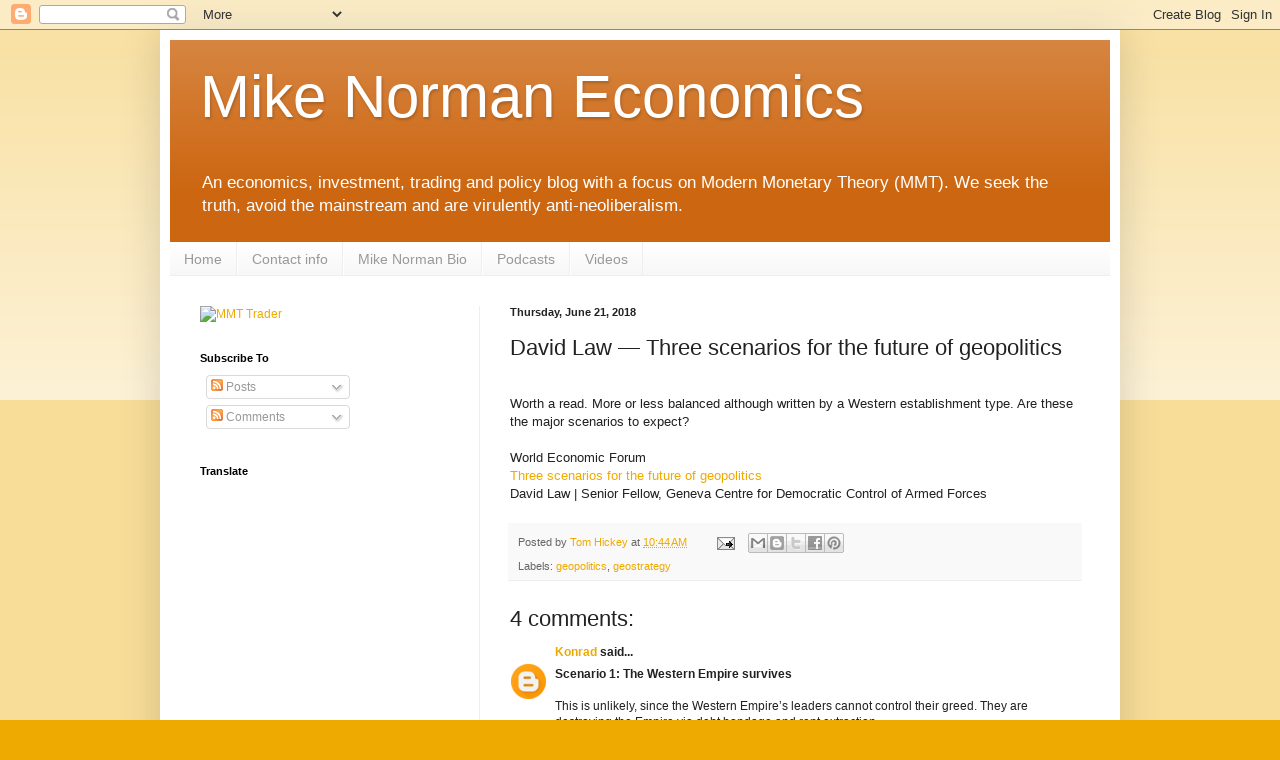

--- FILE ---
content_type: text/html; charset=utf-8
request_url: https://www.google.com/recaptcha/api2/aframe
body_size: 268
content:
<!DOCTYPE HTML><html><head><meta http-equiv="content-type" content="text/html; charset=UTF-8"></head><body><script nonce="6gHoX21q_ZXvJ7q1Xj9xiA">/** Anti-fraud and anti-abuse applications only. See google.com/recaptcha */ try{var clients={'sodar':'https://pagead2.googlesyndication.com/pagead/sodar?'};window.addEventListener("message",function(a){try{if(a.source===window.parent){var b=JSON.parse(a.data);var c=clients[b['id']];if(c){var d=document.createElement('img');d.src=c+b['params']+'&rc='+(localStorage.getItem("rc::a")?sessionStorage.getItem("rc::b"):"");window.document.body.appendChild(d);sessionStorage.setItem("rc::e",parseInt(sessionStorage.getItem("rc::e")||0)+1);localStorage.setItem("rc::h",'1769425583301');}}}catch(b){}});window.parent.postMessage("_grecaptcha_ready", "*");}catch(b){}</script></body></html>